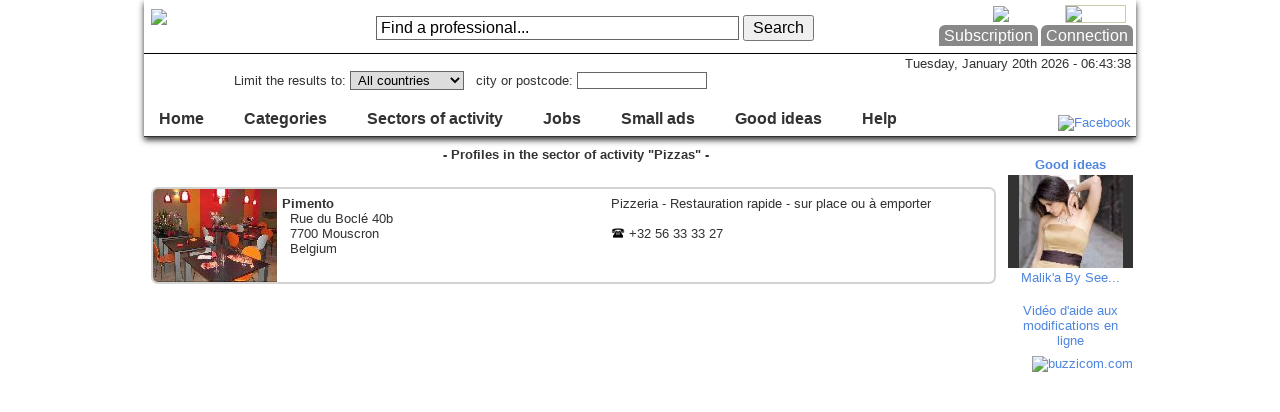

--- FILE ---
content_type: text/html; charset=utf-8
request_url: https://busilook.com/en/bslsector/465-pizzas.html
body_size: 4632
content:

<!DOCTYPE html PUBLIC "-//W3C//DTD XHTML 1.0 Transitional//EN" "http://www.w3.org/TR/xhtml1/DTD/xhtml1-transitional.dtd">
<html xmlns="http://www.w3.org/1999/xhtml" xmlns:og="http://ogp.me/ns#" xmlns:fb="http://www.facebook.com/2008/fbml" xml:lang="en-gb" lang="en-gb" dir="ltr" >
<head>
	<!--script type="text/javascript" src="//ajax.googleapis.com/ajax/libs/jquery/1.5.1/jquery.min.js"></script-->
	<script type="text/javascript" src="/media/system/js/jquery.min.js"></script>
	<script type="text/javascript" src="/media/system/js/jquery.history.min.js"></script>
	<script type="text/javascript" src="/media/system/js/jquery.carousel.min.js"></script>
	<script type="text/javascript" src="/media/system/js/jquery.colorbox.min.js"></script>
	<script type="text/javascript" src="/media/busilook/js/bsl-1.0.1.min.js"></script>
	<script type="text/javascript">jQuery.noConflict();</script>
	<script type="text/javascript">jQuery.extend(jQuery.bsl,{burl:'/',gteie7:1,lang:'en',iphone:0,ipad:0,print:0});</script>
	<!--[if lt IE 7]><script type="text/javascript">jQuery.bsl.gteie7=0;</script><![endif]-->
	<link rel="stylesheet" href="/templates/busilook/css/bsl.tpl-1.0.2.min.css" type="text/css" />

	<base href="https://busilook.com/bslsector/465-pizzas.html" />
	<meta http-equiv="content-type" content="text/html; charset=utf-8" />
	<meta name="robots" content="index, follow" />
	<meta name="keywords" content="Busilook,réseau,professionnels,recherches,Busi,busy,busylook" />
	<meta name="description" content="Busilook, le réseau communautaire des professionnels" />
	<meta name="generator" content="Busilook" />
	<title>Busilook - Sector of activity &quot;Pizzas&quot;</title>
	<link href="/favicon.ico" rel="shortcut icon" type="image/x-icon" />
	<style type="text/css">
		<!--
#pro_1090_r {border-color: #AD9A61;} #pro_1090:hover {color: #F71111; background-color: #AD9A61;} #img_1090 {width: 124px; height: 93px; padding-top: 0px;} 

		-->
	</style>
	<script type="text/javascript" src="/modules/mod_bslsearch/js/bsl.search.min.js"></script>
	<script type="text/javascript">
// <![CDATA[
jQuery.extend(jQuery.bsl,{search:{text:'Find a professional...',exemple:'Ex: menuisier, avocat Bruxelles, librairie Paris 75006, <i>trademarks</i>, <i>keywords</i>...',action:'/en/component/search/?task=search',ajax:'/en/bsl_global/filter.raw',city_code:''}});jQuery(document).ready( function(){
	jQuery('.moduletable .menu .item19').click( function() {jQuery('#menu_fold_content_19').toggle(); return false;} );
});document.write('<link rel="stylesheet" href="/en/bslcategories/3228260321-en.icss" type="text/css" />')jQuery(document).ready( function() {
	jQuery('#cat_menu_div').load('/en/bslcategories/3228260321-en.ihtm', function() {
		jQuery('.moduletable .menu .item17').click( function () {jQuery('#cat_menu').toggle(); return false;} );
	});
});
// ]]>
	</script>


	<link rel="stylesheet" href="/media/system/css/colorbox.css" type="text/css" />
			<link rel="stylesheet" href="/templates/busilook/css/bsl.tpl-1.0.2.print.min.css" type="text/css" media="print" />
	<!--[if lt IE 8]><script type="text/javascript" src="/media/ie7/IE8.js"></script><![endif]-->
	<!--[if lt IE 7]><link href="/templates/busilook/css/bsl.tpl-1.0.2.ieonly.min.css" rel="stylesheet" type="text/css" /><![endif]-->
	<!--[if IE 7]><link href="/templates/busilook/css/bsl.tpl-1.0.2.ie7only.min.css" rel="stylesheet" type="text/css" /><![endif]-->
	<!--[if lt IE 9]><script type="text/javascript" src="/templates/busilook/js/roundies.js"></script><![endif]-->
	
	<script type="text/javascript">
		(function(i,s,o,g,r,a,m){i['GoogleAnalyticsObject']=r;i[r]=i[r]||function(){
		(i[r].q=i[r].q||[]).push(arguments)},i[r].l=1*new Date();a=s.createElement(o),
		m=s.getElementsByTagName(o)[0];a.async=1;a.src=g;m.parentNode.insertBefore(a,m)
		})(window,document,'script','//www.google-analytics.com/analytics.js','ga');
		
		ga('create', 'UA-11244613-1', 'busilook.com');
		ga('send', 'pageview');
	</script>
	<script src='https://www.google.com/recaptcha/api.js'></script>
</head>

<body class="bslsector  nav">
<!--[if lt IE 7]><script type="text/javascript" src="/media/busilook/js/ie6warning_en.js"></script><![endif]-->
<div style="position: absolute; margin: 0 auto; width: 100%;">
	
	<div class="bslpro_bgb">
		<div class="bslpro_bgb_actions"></div>
		<div class="bslpro_bgb_prohead"></div>
	</div>
	
	<div id="wrapper" class="bslwrapper">
				<div class="bDimmer"></div>
		<a href="#center" class="bslskip">[Towards the content]</a>
		
		<div id="actions" class="bslactions">
			<div id="header" class="bslheader">
				<h1><a href="/" title="Retour &agrave; l'accueil du site"><img src="/images/logos/bsl_logo_top.png" alt="Busilook" /></a></h1>
				<div id="slogan" class="bslhidden"><span onclick="window.location.href='/';">The social network for professionals</span></div>
			</div> <!-- header -->
			<div id="top">
		<div class="moduletable">
					<h3>Sélecteur de langue</h3>
					<div id="jflanguageselection"><div class="rawimages"><span><a href="https://busilook.com/fr/bslsector/465-pizzas.html"><img src="/components/com_joomfish/images/flags/fr.gif" alt="Français" title="Français" /></a></span><span id="active_language"><a href="https://busilook.com/en/bslsector/465-pizzas.html"><img src="/components/com_joomfish/images/flags/en.gif" alt="English" title="English" /></a></span></div></div><!--Joom!fish V2.0.3 (Flash)-->
<!-- &copy; 2003-2009 Think Network, released under the GPL. -->
<!-- More information: at http://www.joomfish.net -->
		</div>
			<div class="moduletable">
					<h3>Connexion</h3>
					<form action="https://busilook.com/en/bsl.html" method="post" target="_top" name="login" class="form-login">
	<p style="font-size: larger;"><a target="_top" href="/en/component/user/register.html">Subscription</a><a target="_top" href="/?m=login" class="b_login">Connection</a>
	</p>
	<div id="showable" style="">
		<fieldset>
			<label for="mod_login_username">
				Username			</label>
			<input name="username" id="mod_login_username" type="text" class="inputbox" alt="Username" />
			<br />
			<label for="mod_login_password">
				Password			</label>
			<input type="password" id="mod_login_password" name="passwd" class="inputbox"  alt="Password" />
		</fieldset>
		<div style="text-align: center; padding-top: 5px;">
			<input type="submit" name="Submit" class="button" value="Log in" />
			<p style="padding-top: 5px;"><a target="_top" href="/en/component/user/reset.html">Forgot your password?</a></p>
		</div>
		<input type="hidden" name="option" value="com_user" />
		<input type="hidden" name="task" value="login" />
		<input type="hidden" name="return" value="L2VuL2JzbF9jbGllbnQvd2VsY29tZS5odG1s" />
		<input type="hidden" name="4969ca4fccca169d81c48a43435e9cdc" value="1" />	</div>
</form>		</div>
	
			</div> <!-- top -->
			<div id="clock" class="bslclock"></div>
		<div class="moduletable">
					<h3>Recherche Busilook</h3>
					
<form action="/en/component/search/?task=search" id="bslsearchForm" name="bslsearchForm" method="post" onsubmit="bslSearchFormOnSubmit();">
	<div id="bsl_search" class="search">
		<div id="search_example">&nbsp;</div>
		<input name="searchword" id="bslsearch_searchword" maxlength="38" alt="Search" class="inputbox" type="text" size="38" value="Find a professional..." onblur="if(this.value=='') this.value='Find a professional...'; displayExampleText(0);" onfocus="if(this.value=='Find a professional...') this.value=''; displayExampleText(1); this.select();" />
		<input type="submit" value="&nbsp;Search&nbsp;" class="button" onclick="this.form.searchword.focus();"/>
	</div>
	
	<input type="hidden" name="country" value="" />
	<input type="hidden" name="city_code" value="" />
	</form>

<form action="/en/bslsector/465-pizzas.html" id="bslfilterForm" name="bslfilterForm" method="post" onsubmit="bslFilterFormOnSubmit();">
	<div id="bslsearch_filter" class="filter">
		Limit the results to:
		<select name="country" id="country"  size="1"  class="inputbox inputbox_select b_address"  onchange="if (this.selectedIndex > 0) this.className='inputbox inputbox_select b_address inputbox_active'; else this.className='inputbox inputbox_select b_address'; onCountryChanged();" ><option value="--" >&nbsp;All countries&nbsp;</option><option value="AU" >Australia</option><option value="BE" >Belgium</option><option value="CA" >Canada</option><option value="FR" >France</option><option value="DE" >Germany</option><option value="HU" >Hungary</option><option value="ID" >Indonesia</option><option value="IT" >Italy</option><option value="LU" >Luxembourg</option><option value="MU" >Mauritius</option><option value="MA" >Morocco</option><option value="NL" >Netherlands</option><option value="PT" >Portugal</option><option value="SN" >Senegal</option><option value="ES" >Spain</option><option value="CH" >Switzerland</option><option value="TH" >Thailand</option><option value="GB" >United Kingdom</option><option value="US" >United States</option></select>		&nbsp;
		city or postcode:
		<input name="city_code" id="city_code" value="" size="15" class="inputbox" onfocus="this.select();" onchange="if (this.value) this.className='inputbox inputbox_active'; else this.className='inputbox'; onCityCodeChanged();" onblur="onCityCodeBlur();" />
				
		
			<input type="hidden" name="searchword" value="" disabled="disabled" />
	</div>
</form>
		</div>
			<div class="moduletable">
					<h3>Bandeau d'aide</h3>
					<div id="menu_fold_content_19" class="bslfold">
<p style="text-align: center; font-size: large;">Bienvenue sur Busilook, le réseau communautaire des professionnels</p>
<p style="text-align: center; font-size: large;"> </p>
<p style="text-align: center; font-size: large;">L'utilisation de ce site est <em>libre d’accès</em> <a class="subscribe_button" style="margin-left: 20px; color: #fff;" href="/en/component/user/register.html">Inscription</a></p>
<p style="text-align: center; font-size: large;"> </p>
<p style="text-align: center; font-size: large;">Busilook <a class="help_info" href="/en/about.html">qu'est-ce que c'est ?</a> - Busilook <a class="help_info" href="/en/usage.html">à quoi ça sert?</a> - <a class="help_info" href="/en/usage.html#subscription">Comment s'inscrire</a> - Nous <a class="help_info" href="/en/contact.html">contacter</a> - <a class="help_info" href="/en/partners.html">Partenaires</a></p></div>
		</div>
			<div class="moduletable">
					<h3>Sous-menu catégories</h3>
					<div id="cat_menu_div"></div>
		</div>
			<div class="moduletable">
					<h3>Menu principal</h3>
					<ul class="menu" id="main_menu"><li class="item16"><a target="_top" href="https://busilook.com/"><span>Home</span></a></li><li class="item17"><a target="_top" href="/en/categories.html"><span>Categories</span></a></li><li class="item4"><a target="_top" href="/en/sectors.html"><span>Sectors of activity</span></a></li><li class="item7"><a target="_top" href="/en/jobs.html"><span>Jobs</span></a></li><li class="item5"><a target="_top" href="/en/smallads.html"><span>Small ads</span></a></li><li class="item6"><a target="_top" href="/en/goodideas.html"><span>Good ideas</span></a></li><li class="item19"><a target="_top" href="/en/help.html"><span>Help</span></a></li></ul>		</div>
	
			<div id="fbk" style="position: absolute; right: 5px; bottom: 5px;"><a target="_new_fbk" href="http://www.facebook.com/pages/wwwbusilookcom/113912375314388" title="Meet us on Facebook!"><img src="/images/logos/facebook_logo.gif" alt="Facebook"></img></a></div>
		</div> <!-- actions -->

		<div id="center" class="bslcenter">
			
			<div id="content" class="bslcontent">
				<div id="msg" class="bslmsg"></div>

<div id="right">		<div class="moduletable">
					<div id="goodideas_dyn" class="bCarouselRight"><hr class="bHidden" /></div>		</div>
			<div class="moduletable">
					<p style="text-align: center;"><a href="http://youtube.com/watch?v=xKEx0fsM9Jg" target="_blank"><img src="/images/logos/video_1.jpg" alt="" /><br />Vidéo d'aide aux modifications en ligne</a></p>		</div>
			<div class="moduletable">
					<div><a href="http://www.buzzicom.com/" target="_blank"><img src="/images/logos/buzzicom_logo.jpg" alt="buzzicom.com" border="0" /></a></div>		</div>
			<div class="moduletable">
						
	<div class="bslgadsense">
		<script type="text/javascript"><!--
			google_ad_client = "ca-pub-9815598619367258";
			/* Busilook - vertical 120x600 */
			google_ad_slot = "4506337160";
			google_ad_width = 120;
			google_ad_height = 600;
			//-->
		</script>
		<script type="text/javascript" src="https://pagead2.googlesyndication.com/pagead/show_ads.js">
		</script>
	</div>
	
			</div>
	</div>
<div id="profiles">
		<div class="sector_info">
		- Profiles in the sector of activity "Pizzas" -
	</div>
	<br />
				<div id="pro_1090" class="pro_item" onclick="window.top.location.href='/en/bslprofile/1090-pimento.html';">
			<div class="pro_item_img"><img id="img_1090" src="/profiles/images/3/06/109085734/xs/cb13v5911.jpg" alt="Pimento" /></div>
			<div id="pro_1090_r" class="pro_resume">
				<div class="pro_resume_elt1">
					<a target="_top" href="/en/bslprofile/1090-pimento.html" class="pro_a" title="Pimento"></a><a target="_top" href="/en/bslprofile/1090-pimento.html" class="pro_ha"><span><b>Pimento</b><br />&nbsp; Rue du Boclé 40b<br />&nbsp; 7700 Mouscron<br />&nbsp; Belgium<br /></span></a>				</div>
				<div class="pro_resume_elt2">
					<span class="pro_desc">Pizzeria - Restauration rapide - sur place ou à emporter</span>					<br />
					<br />
					<img src="/templates/busilook/images/phone.gif" alt="Tel." width="14" height="10" /> <span class="bslrelpos">+32 56 33 33 27</span> &nbsp; &nbsp; &nbsp; 															<br />
				</div>
			</div>
		</div>
			<div class="bsllinks pages_links"></div>
</div>

			</div> <!-- content -->
			
			<div id="bottom" class="bslbottom bslfloatclear">
				<div class="bslnoprint">
					<div class="bslfloatleft"><a href="#top" onclick="location.hash = '#top'; location.hash = ''; return false;"> &uarr; Top page </a></div>
					<div class="bslfloatright"><a href="#top" onclick="location.hash = '#top'; location.hash = ''; return false;"> &uarr; Top page </a></div>
				</div>
		<div class="moduletable">
						
	<div class="bslgadsense">
		<script type="text/javascript"><!--
			google_ad_client = "ca-pub-9815598619367258";
			/* Busilook - vertical 120x600 */
			google_ad_slot = "7217303873";
			google_ad_width = 728;
			google_ad_height = 90;
			//-->
		</script>
		<script type="text/javascript" src="https://pagead2.googlesyndication.com/pagead/show_ads.js">
		</script>
	</div>
	
			</div>
	
			</div> <!-- bottom -->
			
		</div> <!-- center -->
		
		<div id="footer" class="bslfooter bslfloatclear">

			<span>Copyright &copy; 2009 <a target="_top" href="https://busilook.com/">Busilook</a></span>
		</div> <!-- footer -->
		
	</div> <!-- wrapper -->
	
</div>
</body>
</html>


--- FILE ---
content_type: text/html; charset=utf-8
request_url: https://busilook.com/en/bsegoodideas.ihtm?ts=43
body_size: 621
content:
<div>
	<a class="bCarouselElt bsllink_partner bsladiv" href="/en/bslprofile/1067-malika-by-seed-concept/goodideas.html" target="_top">
		<span class="bEltTitle">Good ideas</span>
		<span class="bEltImg"><img src="https://busilook.com/profiles/images/3/06/106785328/xs/cb13s5031.jpg" style="width: 104px; height: 93px; padding: 0px 0;" /></span>
		<span>Malik'a By See...</span>
	</a>
	<a class="bCarouselElt bsllink_partner bsladiv" href="/en/bslprofile/2069-triobalade/goodideas.html" target="_top">
		<span class="bEltTitle">Good ideas</span>
		<span class="bEltImg"><img src="https://busilook.com/profiles/images/4/52/206907852/xs/dl27c1511.jpg" style="width: 70px; height: 93px; padding: 0px 0;" /></span>
		<span>TRIOBALADE</span>
	</a>
	<a class="bCarouselElt bsllink_partner bsladiv" href="/en/bslprofile/1571-waffle-factory/goodideas.html" target="_top">
		<span class="bEltTitle">Good ideas</span>
		<span class="bEltImg"><img src="https://busilook.com/profiles/images/3/39/157115340/xs/cj01e4242.jpg" style="width: 124px; height: 46px; padding: 23px 0;" /></span>
		<span>Waffle Factory</span>
	</a>
	<a class="bCarouselElt bsllink_partner bsladiv" href="/en/bslprofile/1800-du-vin-etc/goodideas.html" target="_top">
		<span class="bEltTitle">Good ideas</span>
		<span class="bEltImg"><img src="https://busilook.com/profiles/images/4/17/180086039/xs/de04k2327.png" style="width: 93px; height: 93px; padding: 0px 0;" /></span>
		<span>Du Vin Etc...!</span>
	</a>
	<a class="bCarouselElt bsllink_partner bsladiv" href="/en/bslprofile/567-linstitut-de-virginia-d/goodideas.html" target="_top">
		<span class="bEltTitle">Good ideas</span>
		<span class="bEltImg"><img src="https://busilook.com/profiles/images/2/04/56743222/xs/ba25k2750.jpg" style="width: 124px; height: 83px; padding: 5px 0;" /></span>
		<span>L'Institut de ...</span>
	</a>
</div>


--- FILE ---
content_type: text/html
request_url: https://busilook.com/en/bslcategories/3228260321-en.ihtm
body_size: 1012
content:

<ul id="cat_menu" class="bslmenu_cat">
	<li id="licat1"><a href="/en/bslcategory/1-administration.html">ADMINISTRATION</a></li>
	<li id="licat246"><a href="/en/bslcategory/246-agence.html">AGENCE</a></li>
	<li id="licat5"><a href="/en/bslcategory/5-agriculture.html">AGRICULTURE</a></li>
	<li id="licat12"><a href="/en/bslcategory/12-alimentation.html">ALIMENTATION</a></li>
	<li id="licat279"><a href="/en/bslcategory/279-animaux.html">ANIMAUX</a></li>
	<li id="licat244"><a href="/en/bslcategory/244-artisan.html">ARTISAN</a></li>
	<li id="licat38"><a href="/en/bslcategory/38-artiste.html">ARTISTE</a></li>
	<li id="licat271"><a href="/en/bslcategory/271-association.html">ASSOCIATION</a></li>
	<li id="licat283"><a href="/en/bslcategory/283-auto-moto-velo-avion.html">AUTO-MOTO-VELO-AVION</a></li>
	<li id="licat274"><a href="/en/bslcategory/274-batiment-construction.html">BATIMENT-CONSTRUCTION</a></li>
	<li id="licat76"><a href="/en/bslcategory/76-beaute-bien-etre.html">BEAUTE - BIEN ETRE</a></li>
	<li id="licat316"><a href="/en/bslcategory/316-bijouterie.html">BIJOUTERIE</a></li>
	<li id="licat90"><a href="/en/bslcategory/90-bio.html">BIO</a></li>
	<li id="licat95"><a href="/en/bslcategory/95-boutique-magasin.html">BOUTIQUE - MAGASIN</a></li>
	<li id="licat309"><a href="/en/bslcategory/309-createur-styliste.html">CREATEUR - STYLISTE</a></li>
	<li id="licat299"><a href="/en/bslcategory/299-demenagement.html">DEMENAGEMENT</a></li>
	<li id="licat303"><a href="/en/bslcategory/303-ecologie.html">ECOLOGIE</a></li>
	<li id="licat305"><a href="/en/bslcategory/305-edition-impression.html">EDITION-IMPRESSION</a></li>
	<li id="licat114"><a href="/en/bslcategory/114-enseignement-formation.html">ENSEIGNEMENT- FORMATION</a></li>
	<li id="licat307"><a href="/en/bslcategory/307-evenementiel.html">EVENEMENTIEL</a></li>
	<li id="licat109"><a href="/en/bslcategory/109-finance.html">FINANCE</a></li>
	<li id="licat287"><a href="/en/bslcategory/287-habitat.html">HABITAT</a></li>
	<li id="licat139"><a href="/en/bslcategory/139-immobilier.html">IMMOBILIER</a></li>
	<li id="licat285"><a href="/en/bslcategory/285-jardin.html">JARDIN</a></li>
	<li id="licat289"><a href="/en/bslcategory/289-location.html">LOCATION</a></li>
	<li id="licat152"><a href="/en/bslcategory/152-loisir-culture.html">LOISIR-CULTURE</a></li>
	<li id="licat317"><a href="/en/bslcategory/317-luxe.html">LUXE</a></li>
	<li id="licat301"><a href="/en/bslcategory/301-medias.html">MEDIAS</a></li>
	<li id="licat229"><a href="/en/bslcategory/229-mode.html">MODE</a></li>
	<li id="licat291"><a href="/en/bslcategory/291-multimedia-informatique.html">MULTIMEDIA-INFORMATIQUE</a></li>
	<li id="licat293"><a href="/en/bslcategory/293-paramedical.html">PARAMEDICAL</a></li>
	<li id="licat297"><a href="/en/bslcategory/297-pressing-lavoir.html">PRESSING-LAVOIR</a></li>
	<li id="licat281"><a href="/en/bslcategory/281-pret-a-porter.html">PRET-A-PORTER</a></li>
	<li id="licat248"><a href="/en/bslcategory/248-profession-liberale.html">PROFESSION LIBERALE</a></li>
	<li id="licat314"><a href="/en/bslcategory/314-puericulture.html">PUERICULTURE</a></li>
	<li id="licat120"><a href="/en/bslcategory/120-restaurant-gastronomie-hotel.html">RESTAURANT - GASTRONOMIE - HOTEL</a></li>
	<li id="licat183"><a href="/en/bslcategory/183-sante.html">SANTE</a></li>
	<li id="licat311"><a href="/en/bslcategory/311-service.html">SERVICE</a></li>
	<li id="licat202"><a href="/en/bslcategory/202-sport-club.html">SPORT-CLUB</a></li>
	<li id="licat245"><a href="/en/bslcategory/245-transport.html">TRANSPORT</a></li>
	<li id="licat295"><a href="/en/bslcategory/295-voyage-vacances.html">VOYAGE-VACANCES</a></li>
	<li id="licat315"><a href="/en/bslcategory/315-voyance.html">VOYANCE</a></li>
	<li id="licat220"><a href="/en/bslcategory/220-adultes.html">ADULTES</a></li>
</ul>

--- FILE ---
content_type: text/html; charset=utf-8
request_url: https://www.google.com/recaptcha/api2/aframe
body_size: -84
content:
<!DOCTYPE HTML><html><head><meta http-equiv="content-type" content="text/html; charset=UTF-8"></head><body><script nonce="YSKq54IlGfVjizDR9qoK8A">/** Anti-fraud and anti-abuse applications only. See google.com/recaptcha */ try{var clients={'sodar':'https://pagead2.googlesyndication.com/pagead/sodar?'};window.addEventListener("message",function(a){try{if(a.source===window.parent){var b=JSON.parse(a.data);var c=clients[b['id']];if(c){var d=document.createElement('img');d.src=c+b['params']+'&rc='+(localStorage.getItem("rc::a")?sessionStorage.getItem("rc::b"):"");window.document.body.appendChild(d);sessionStorage.setItem("rc::e",parseInt(sessionStorage.getItem("rc::e")||0)+1);localStorage.setItem("rc::h",'1768891417051');}}}catch(b){}});window.parent.postMessage("_grecaptcha_ready", "*");}catch(b){}</script></body></html>

--- FILE ---
content_type: text/css
request_url: https://busilook.com/templates/busilook/css/bsl.tpl-1.0.2.print.min.css
body_size: 457
content:
/*!
 * Busilook Template CSS Library v1.0.2
 * http://busilook.com
 *
 * Copyright (c) 2012, Matthieu Benéteau
 * All rights reserved
 * http://matthieubeneteau.com
 *
 * Date: Mer 31 oct 2012 21:18:37 CET
 */
.bslprofile{background-color:#FFFFFF;}.bslpro_bgb,.bsldimmer,.bsldimmer_actions,.bsldimmer_profile{display:none;}.bslactions{height:46px;}.bslprofile .bslactions{height:46px;}.bslactions .moduletable,.bslpro_menu{display:none;}#top,#h_dimmer,#c_dimmer,#fbk{display:none;}#help{position:relative;top:0;left:200px;width:600px;background-color:#FFFFFF;border:none;z-index:30;}#slogan span{color:black;background-color:#FFFFFF;}#sectors,#pro_content_center,#profiles,#jobs,#smallads,#goodideas{margin-right:0;}.sectors_list{width:326px;}#pro_wall .wall_content{margin-top:0;padding-top:5px;}#pro_wall .pro_desc{padding-top:0;}#pro_photos .img_set_m{width:100%;padding:0;}#pro_photos .img_link{background-color:#FFFFFF;filter:alpha(opacity=100);-moz-opacity:1.0;opacity:1.0;}#pro_partners .partners_content{width:620px;margin:10px auto;}#right{display:none;}#bottom{display:none;}.noprint{display:none;}

--- FILE ---
content_type: text/plain
request_url: https://www.google-analytics.com/j/collect?v=1&_v=j102&a=1415925047&t=pageview&_s=1&dl=https%3A%2F%2Fbusilook.com%2Fen%2Fbslsector%2F465-pizzas.html&ul=en-us%40posix&dt=Busilook%20-%20Sector%20of%20activity%20%22Pizzas%22&sr=1280x720&vp=1280x720&_u=IEBAAAABAAAAACAAI~&jid=614389253&gjid=289916611&cid=1026635138.1768891416&tid=UA-11244613-1&_gid=1927812591.1768891416&_r=1&_slc=1&z=1524523062
body_size: -449
content:
2,cG-W9EQHD2JDT

--- FILE ---
content_type: application/javascript
request_url: https://busilook.com/media/system/js/jquery.history.min.js
body_size: 1434
content:
/*
 * jQuery history plugin
 * 
 * The MIT License
 * 
 * Copyright (c) 2006-2009 Taku Sano (Mikage Sawatari)
 * Copyright (c) 2010 Takayuki Miwa
 * 
 * Permission is hereby granted, free of charge, to any person obtaining a copy
 * of this software and associated documentation files (the "Software"), to deal
 * in the Software without restriction, including without limitation the rights
 * to use, copy, modify, merge, publish, distribute, sublicense, and/or sell
 * copies of the Software, and to permit persons to whom the Software is
 * furnished to do so, subject to the following conditions:
 * 
 * The above copyright notice and this permission notice shall be included in
 * all copies or substantial portions of the Software.
 * 
 * THE SOFTWARE IS PROVIDED "AS IS", WITHOUT WARRANTY OF ANY KIND, EXPRESS OR
 * IMPLIED, INCLUDING BUT NOT LIMITED TO THE WARRANTIES OF MERCHANTABILITY,
 * FITNESS FOR A PARTICULAR PURPOSE AND NONINFRINGEMENT. IN NO EVENT SHALL THE
 * AUTHORS OR COPYRIGHT HOLDERS BE LIABLE FOR ANY CLAIM, DAMAGES OR OTHER
 * LIABILITY, WHETHER IN AN ACTION OF CONTRACT, TORT OR OTHERWISE, ARISING FROM,
 * OUT OF OR IN CONNECTION WITH THE SOFTWARE OR THE USE OR OTHER DEALINGS IN
 * THE SOFTWARE.
 */
(function(c){function g(a){function b(a){var h=RegExp(c.map(a,encodeURIComponent).join("|"),"ig");return function(a){return a.replace(h,decodeURIComponent)}}a=c.extend({unescape:!1},a||{});d.encoder=function(a){if(a===!0)return function(a){return a};if(typeof a=="string"&&(a=b(a.split("")))||typeof a=="function")return function(b){return a(encodeURIComponent(b))};return encodeURIComponent}(a.unescape)}var d={put:function(a,b){(b||window).location.hash=this.encoder(a)},get:function(a){a=(a||window).location.hash.replace(/^#/,
"");try{return c.browser.mozilla?a:decodeURIComponent(a)}catch(b){return a}},encoder:encodeURIComponent},e={id:"__jQuery_history",init:function(){var a='<iframe id="'+this.id+'" style="display:none" src="javascript:false;" />';c("body").prepend(a);return this},_document:function(){return c("#"+this.id)[0].contentWindow.document},put:function(a){var b=this._document();b.open();b.close();d.put(a,b)},get:function(){return d.get(this._document())}},f={base:{callback:void 0,type:void 0,check:function(){},
load:function(){},init:function(a,d){g(d);b.callback=a;b._options=d;b._init()},_init:function(){},_options:{}},timer:{_appState:void 0,_init:function(){var a=d.get();b._appState=a;b.callback(a);setInterval(b.check,100)},check:function(){var a=d.get();if(a!=b._appState)b._appState=a,b.callback(a)},load:function(a){if(a!=b._appState)d.put(a),b._appState=a,b.callback(a)}},iframeTimer:{_appState:void 0,_init:function(){var a=d.get();b._appState=a;e.init().put(a);b.callback(a);setInterval(b.check,100)},
check:function(){var a=e.get(),c=d.get();if(c!=a)c==b._appState?(b._appState=a,d.put(a),b.callback(a)):(b._appState=c,e.put(c),b.callback(c))},load:function(a){if(a!=b._appState)d.put(a),e.put(a),b._appState=a,b.callback(a)}},hashchangeEvent:{_init:function(){b.callback(d.get());c(window).bind("hashchange",b.check)},check:function(){b.callback(d.get())},load:function(a){d.put(a)}}},b=c.extend({},f.base);b.type=c.browser.msie&&(c.browser.version<8||document.documentMode<8)?"iframeTimer":"onhashchange"in
window?"hashchangeEvent":"timer";c.extend(b,f[b.type]);c.history=b})(jQuery);
